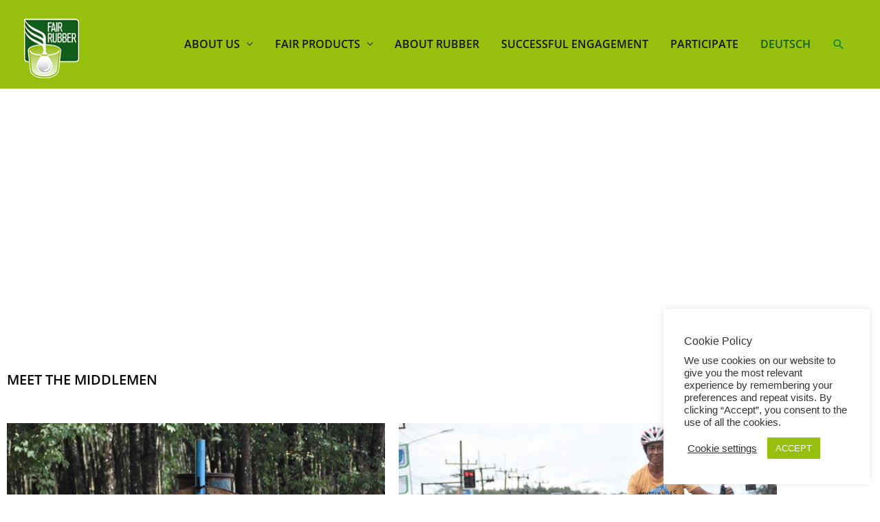

--- FILE ---
content_type: text/css
request_url: https://fairrubber.org/wp-content/uploads/elementor/css/post-1766.css?ver=1768592533
body_size: 99
content:
.elementor-1766 .elementor-element.elementor-element-e96c2d9 > .elementor-container{min-height:400px;}.elementor-1766 .elementor-element.elementor-element-e96c2d9 .elementor-background-slideshow__slide__image{background-position:center center;}.elementor-1766 .elementor-element.elementor-element-e96c2d9{transition:background 0.3s, border 0.3s, border-radius 0.3s, box-shadow 0.3s;}.elementor-1766 .elementor-element.elementor-element-e96c2d9 > .elementor-background-overlay{transition:background 0.3s, border-radius 0.3s, opacity 0.3s;}.elementor-1766 .elementor-element.elementor-element-eebbdab{margin-top:20px;margin-bottom:20px;}.elementor-widget-heading .elementor-heading-title{font-family:var( --e-global-typography-primary-font-family ), Open sans;font-size:var( --e-global-typography-primary-font-size );font-weight:var( --e-global-typography-primary-font-weight );color:var( --e-global-color-primary );}.elementor-1766 .elementor-element.elementor-element-6a41952 > .elementor-widget-container{margin:10px 10px 10px 0px;}.elementor-1766 .elementor-element.elementor-element-6a41952{text-align:start;}.elementor-1766 .elementor-element.elementor-element-6a41952 .elementor-heading-title{font-family:"Open Sans", Open sans;font-weight:600;color:#000000;}.elementor-widget-image .widget-image-caption{color:var( --e-global-color-text );font-family:var( --e-global-typography-text-font-family ), Open sans;font-size:var( --e-global-typography-text-font-size );font-weight:var( --e-global-typography-text-font-weight );}.elementor-widget-text-editor{font-family:var( --e-global-typography-text-font-family ), Open sans;font-size:var( --e-global-typography-text-font-size );font-weight:var( --e-global-typography-text-font-weight );color:var( --e-global-color-text );}.elementor-widget-text-editor.elementor-drop-cap-view-stacked .elementor-drop-cap{background-color:var( --e-global-color-primary );}.elementor-widget-text-editor.elementor-drop-cap-view-framed .elementor-drop-cap, .elementor-widget-text-editor.elementor-drop-cap-view-default .elementor-drop-cap{color:var( --e-global-color-primary );border-color:var( --e-global-color-primary );}.elementor-1766 .elementor-element.elementor-element-caa3cdd{text-align:start;font-family:"Open Sans", Open sans;font-weight:400;color:#000000;}@media(max-width:1024px){.elementor-widget-heading .elementor-heading-title{font-size:var( --e-global-typography-primary-font-size );}.elementor-widget-image .widget-image-caption{font-size:var( --e-global-typography-text-font-size );}.elementor-widget-text-editor{font-size:var( --e-global-typography-text-font-size );}}@media(max-width:767px){.elementor-1766 .elementor-element.elementor-element-e96c2d9 > .elementor-container{min-height:200px;}.elementor-widget-heading .elementor-heading-title{font-size:var( --e-global-typography-primary-font-size );}.elementor-widget-image .widget-image-caption{font-size:var( --e-global-typography-text-font-size );}.elementor-widget-text-editor{font-size:var( --e-global-typography-text-font-size );}}